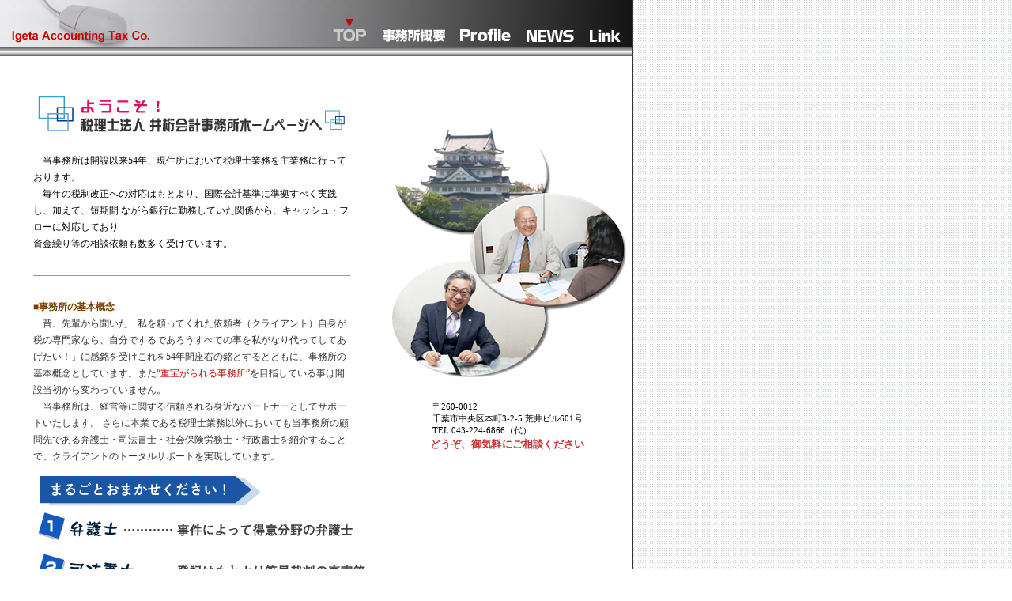

--- FILE ---
content_type: text/html
request_url: http://igeta.zei-mu.com/
body_size: 9053
content:

<html>
<head>
<title>税理士法人 井桁会計事務所 千葉市中央区</title>
<meta name="keywords" content="井桁・加藤会計事務所,税理士,千葉市,井桁和夫,加藤昭枝,税務・会計・経営,開業,法人設立,記帳指導,月次資料,年末調整,決算書,確定申告書,相続税,贈与税,所得税">
<meta name="description" content="税理士 井桁・加藤会計事務所では、千葉市を中心に開設40年にわたり経営のお手伝いをさせていただいております。“重宝がられる税理士事務所”をモットーにお客さまにとって「心強い、頼りがいのある税理士事務所」を目指してまいります。">
<meta http-equiv="Content-Type" content="text/html; charset=Shift_JIS">
<meta name="robots" content="index,follow">
<script src="igeta.js" type="text/javascript"></script>
<link rel="stylesheet" href="znet.css" type="text/css">
<link href="znet.css" rel="stylesheet" type="text/css">
</head>

<body bgcolor="#FFFFFF" background="img/dot.gif" text="#000000" leftmargin="0" topmargin="0" marginwidth="0" marginheight="0" onLoad="MM_preloadImages('topimg/NEW1-top_03-over.gif','topimg/NEW1-top_04-over.gif','topimg/NEW1-top_05-over.gif','topimg/NEW1-top_06-over.gif')">
<table width="801" height="100%" border="0" cellpadding="0" cellspacing="0">
  <tr>
    <td width="800"><table width="800" height="100%" border="0" cellpadding="0" cellspacing="0" bgcolor="#FFFFFF">
        <tr> 
          <td width="799" height="71" align="left" valign="top"><table width="800" height="60" border="0" cellpadding="0" cellspacing="0">
              <tr> 
                <td align="left"><img src="topimg/NEW1-top_01.gif" alt="税理士法人 井桁会計事務所 千葉市" width="409" height="60"><img src="topimg/NEW1-top_02-over.gif" width="65" height="60"><a href="gaiyou.html" onMouseOut="MM_swapImgRestore()" onMouseOver="MM_swapImage('Image11','','topimg/NEW1-top_03-over.gif',1)"><img src="topimg/NEW1-top_03.gif" name="Image11" width="97" height="60" border="0"></a><a href="pro.html" onMouseOut="MM_swapImgRestore()" onMouseOver="MM_swapImage('Image811','','topimg/NEW1-top_04-over.gif',1)"><img src="topimg/NEW1-top_04.gif" name="Image811" width="83" height="60" border="0" id="Image81"></a><a href="news.html" onMouseOut="MM_swapImgRestore()" onMouseOver="MM_swapImage('Image911','','topimg/NEW1-top_05-over.gif',1)"><img src="topimg/NEW1-top_05.gif" name="Image911" width="80" height="60" border="0" id="Image91"></a><a href="link.html" onMouseOut="MM_swapImgRestore()" onMouseOver="MM_swapImage('Image1011','','topimg/NEW1-top_06-over.gif',1)"><img src="topimg/NEW1-top_06.gif" name="Image1011" width="66" height="60" border="0" id="Image101"></a></td>
              </tr>
            </table>
            <table width="800" height="11" border="0" cellpadding="0" cellspacing="0">
              <tr> 
                <td><img src="img/line1.gif" width="800" height="11"></td>
              </tr>
            </table></td>
        </tr>
        <tr> 
          <td align="center" valign="top"> <table width="100%" height="50" border="0" cellpadding="0" cellspacing="0">
              <tr> 
                <td>&nbsp;</td>
              </tr>
            </table>
            <table width="800" border="0" cellpadding="0" cellspacing="0">
              <tr> 
                <td align="center" valign="middle"><img src="img/topyo.gif" alt="ようこそ「税理士法人井桁会計事務所」ホームページへ" width="388" height="47"> 
                  <table width="100%" height="25" border="0" cellpadding="0" cellspacing="0">
                    <tr> 
                      <td height="25"><img src="sp.gif" width="1" height="1"></td>
                    </tr>
                  </table>
                  <table width="400" border="0" cellspacing="0" cellpadding="0">
                    <tr> 
                      <td align="left" valign="top" class="n12px">　当事務所は開設以来54年、現住所において税理士業務を主業務に行っております。<br>
                        　毎年の税制改正への対応はもとより、国際会計基準に準拠すべく実践し、加えて、短期間 ながら銀行に勤務していた関係から、キャッシュ・フローに対応しており 
                        <br>
                        資金繰り等の相談依頼も数多く受けています。 
                        <table width="100%" height="23" border="0" cellpadding="0" cellspacing="0">
                          <tr> 
                            <td><img src="sp.gif" width="1" height="1"></td>
                          </tr>
                        </table>
                        <hr width="100%" size="1"> 
                        <table width="100%" height="23" border="0" cellpadding="0" cellspacing="0">
                          <tr> 
                            <td><img src="sp.gif" width="1" height="1"></td>
                          </tr>
                        </table>
                        <table width="100%" border="0" align="center" cellpadding="0" cellspacing="0" class="n12px16">
                          <tr> 
                            <td align="left" valign="top"> <strong><font color="#7A3D00">■事務所の基本概念</font></strong><br>
                              <font color="#333333">　昔、先輩から聞いた「私を頼ってくれた依頼者（クライアント）自身が税の専門家なら、自分でするであろうすべての事を私がなり代ってしてあげたい！」に感銘を受けこれを54年間座右の銘とするとともに、事務所の基本概念としています。また<font color="#C50000">“重宝がられる事務所”</font>を目指している事は開設当初から変わっていません。<br>
                              　当事務所は、経営等に関する信頼される身近なパートナーとしてサポートいたします。 さらに本業である税理士業務以外においても当事務所の顧問先である弁護士・司法書士・社会保険労務士・行政書士を紹介することで、クライアントのトータルサポートを実現しています。<br>
                              </font></td>
                          </tr>
                        </table></td>
                    </tr>
                </table></td>
                <td width="317" rowspan="3" align="center" valign="middle"> 
                  <table width="300" border="0" cellspacing="0" cellpadding="0">
                    <tr> 
                      <td align="left" valign="top"><img src="img/right.jpg" alt="千葉市　税理士 井桁・加藤会計事務所" width="300" height="340"></td>
                    </tr>
                  </table>
                  <table width="100%" height="30" border="0" cellpadding="0" cellspacing="0">
                    <tr> 
                      <td>&nbsp;</td>
                    </tr>
                  </table>
                  <table border="0" cellspacing="0" cellpadding="0">
                    <tr> 
                      <td align="left" valign="top" class="n11px">〒260-0012<br>
                        千葉市中央区本町3-2-5 荒井ビル601号<br>
                        TEL 043-224-6866（代）</td>
                    </tr>
                  </table> 
                  <font color="#333333"><strong><span class="n13px"><font color="#CC3333">どうぞ、御気軽にご相談ください</font></span></strong> 
                  </font></td>
              </tr>
            </table>
            <table width="100%" border="0" cellspacing="0" cellpadding="0">
              <tr> 
                <td width="6%">&nbsp;</td>
                <td width="94%" align="left" valign="top"><table width="668" height="230" border="0" cellpadding="0" cellspacing="0" class="n12px16">
                    <tr> 
                      <td align="left" valign="bottom"><span class="n13px"><font color="#666666"><img src="img/kihon1.jpg" width="587" height="269"></font></span></td>
                    </tr>
                  </table>
                  <table width="100" height="30" border="0" cellpadding="0" cellspacing="0">
                    <tr>
                      <td>&nbsp;</td>
                    </tr>
                  </table>
                  <img src="img/2021_keiei.jpg" width="700" height="249" alt=""/>
                  <table width="100" height="30" border="0" cellpadding="0" cellspacing="0">
                    <tr>
                      <td>&nbsp;</td>
                    </tr>
                  </table></td>
              </tr>
            </table></td>
        </tr>
        <tr> 
          <td height="81" align="left" valign="top"> <table width="800" height="11" border="0" cellpadding="0" cellspacing="0">
              <tr> 
                <td><img src="img/line1.gif" width="800" height="11"></td>
              </tr>
            </table>
            <table width="800" height="70" border="0" cellpadding="0" cellspacing="0">
              <tr> 
                <td height="41" colspan="2"><img src="topimg/NEW1-topunder_01.gif" width="800" height="41"></td>
              </tr>
              <tr> 
                <td width="226" height="29"><img src="topimg/NEW1-topunder_02.gif" name="Image10" width="226" height="29" border="0"></td>
                <td width="574" height="29"><img src="topimg/NEW1-topunder_03.gif" width="574" height="29"></td>
              </tr>
            </table></td>
        </tr>
      </table></td>
    <td width="1" bgcolor="#333333"><img src="sp.gif" width="1" height="1"></td>
  </tr>
</table>
</body>
</html>


--- FILE ---
content_type: text/css
request_url: http://igeta.zei-mu.com/znet.css
body_size: 7600
content:
h6 {  font-family: "ＭＳ Ｐゴシック", "Osaka"; font-size: 10pt; font-weight: bold}
.normal {
	font-family: "ＭＳ ゴシック", "Osaka";
	font-size: 13px;
	color: #666666;
	line-height: 18px;
}
.big {
	font-family: "ＭＳ ゴシック", "Osaka";
	font-size: 16px;
	line-height: 30px;
}
div {  font-family: "ＭＳ Ｐゴシック", "Osaka"; font-size: 10pt}
.small {
	font-size: 11px;
	font-family: "ＭＳゴシック", "Osaka";
	color: #666666;
	line-height: 14px;
}
.normalgray { font-family: "ＭＳ Ｐゴシック", "Osaka"; font-size: 10pt; color: #666666 }
p {  font-size: 10pt}
.small2 {
font-size: 8pt; font-family: "ＭＳゴシック", "Osaka"
}
.normal2 {
	font-family: "ＭＳ Ｐゴシック", "Osaka";
	font-size: 12pt;
	color: #000000;
	line-height: 18px;
}
.14-25 {
	font-family: "ＭＳ ゴシック", "Osaka";
	font-size: 14px;
	color: #333333;
	line-height: 26px;
	padding-top: 7px;
}

h6 {  font-family: "ＭＳ Ｐゴシック", "Osaka"; font-size: 10pt; font-weight: bold}
.normal {
	font-family: "ＭＳ ゴシック", "Osaka";
	font-size: 12pt;
	color: #000000;
}
.big {  font-family: "ＭＳ ゴシック", "Osaka－等幅"; font-size: 16pt}
div {  font-family: "ＭＳ Ｐゴシック", "Osaka"; font-size: 10pt}
.small {  font-size: 10pt; font-family: "ＭＳ ゴシック", "Osaka"}
.normalgray { font-family: "ＭＳ Ｐゴシック", "Osaka"; font-size: 10pt; color: #666666 }
p {  font-size: 10pt}



.n12px { font-family: "ＭＳ Ｐゴシック", "Osaka"; font-size: 12px}
.n13px {
	font-family: "ＭＳ Ｐゴシック", "Osaka";
	font-size: 13px;
	line-height: 20px;
}
.n14px { font-family: "ＭＳ ゴシック", "Osaka"; font-size: 14px}
.n15px { font-family: "ＭＳ Ｐゴシック", "Osaka"; font-size: 15px}
.n11px { font-family: "ＭＳ Ｐゴシック", "Osaka"; font-size: 11px}
.n10px { font-family: "ＭＳ Ｐゴシック", "Osaka"; font-size: 10px}
.n09px { font-family: "ＭＳ Ｐゴシック", "Osaka"; font-size: 9px}
.n12px16 {
	font-family: "ＭＳ ゴシック", "Osaka－等幅";
	font-size: 12px;
	line-height: 21px;
	color: #5E5E5E;
}
.n14px18 { font-family: "ＭＳ ゴシック", "Osaka－等幅"; font-size: 14px ; line-height: 18px}
.n14px22 { font-family: "ＭＳ ゴシック", "Osaka－等幅"; font-size: 14px ; line-height: 22px}
.n12px { font-family: "ＭＳ ゴシック", "Osaka－等幅"; font-size: 12px }
.w12px { font-family: "ＭＳ Ｐゴシック", "Osaka"; font-size: 12px ; color: #FFFFFF}
.n12px16Copy { font-family: "ＭＳ ゴシック", "Osaka－等幅"; font-size: 12px ; line-height: 16px }
.n12px { font-family: "ＭＳ ゴシック", "Osaka－等幅"; font-size: 12px ; line-height: 21px}


.linkred a:link{ font-family: "ＭＳ ゴシック", "Osaka－等幅"; font-size: 12px ; line-height: 16px ; color:#FFFFFF ; text-decoration:none; }
.linkred a:visited{ font-family: "ＭＳ ゴシック", "Osaka－等幅"; font-size: 12px ; line-height: 16px ; color:#FFFFFF; text-decoration:none; }
.linkred a:hover{ font-family: "ＭＳ ゴシック", "Osaka－等幅"; font-size: 12px ; line-height: 16px ; color:#FF0000; text-decoration:none; }
.linkred a:active{ font-family: "ＭＳ ゴシック", "Osaka－等幅"; font-size: 12px ; line-height: 16px ; color:#FFFFFF; text-decoration:none; }

.linkbrown a:link{ font-family: "ＭＳ Ｐゴシック", "Osaka－等幅"; font-size: 14px ; line-height: 25px ; color:#330000; text-decoration:none; }
.linkbrown a:visited{ font-family: "ＭＳ Ｐゴシック", "Osaka－等幅"; font-size: 14px ; line-height: 25px ; color:#330000; text-decoration:none; }
.linkbrown a:hover{ font-family: "ＭＳ Ｐゴシック", "Osaka－等幅"; font-size: 20px ; line-height: 25px ; color:#FF0000; text-decoration:none; }
.linkbrown a:active{ font-family: "ＭＳ Ｐゴシック", "Osaka－等幅"; font-size: 14px ; line-height: 25px ; color:#330000; text-decoration:none; }

.linkbrown3 a:link{ font-family: "ＭＳ Ｐゴシック", "Osaka－等幅"; font-size: 15px ; line-height: 25px ; color:#000099; text-decoration:none; }
.linkbrown3 a:visited{ font-family: "ＭＳ Ｐゴシック", "Osaka－等幅"; font-size: 15px ; line-height: 25px ; color:#000099; text-decoration:none; }
.linkbrown3 a:hover{ font-family: "ＭＳ Ｐゴシック", "Osaka－等幅"; font-size: 15px ; line-height: 25px ; color:#FF0000; text-decoration:none; }
.linkbrown3 a:active{ font-family: "ＭＳ Ｐゴシック", "Osaka－等幅"; font-size: 15px ; line-height: 25px ; color:#000099; text-decoration:none; }

.linkbrack a:link{ font-family: "ＭＳ ゴシック", "Osaka－等幅"; font-size: 13px ; line-height: 17px ; color:#336600; text-decoration:none; }
.linkbrack a:visited{ font-family: "ＭＳ ゴシック", "Osaka－等幅"; font-size: 13px ; line-height: 17px ; color:#336600; text-decoration:none; }
.linkbrack a:hover{ font-family: "ＭＳ ゴシック", "Osaka－等幅"; font-size: 13px ; line-height: 17px ; color:#FF0000; text-decoration:none; }
.linkbrack a:active{ font-family: "ＭＳ ゴシック", "Osaka－等幅"; font-size: 13px ; line-height: 17px ; color:#336600; text-decoration:none; }

.linkbrown14 a:link{ font-family: "ＭＳ Ｐゴシック", "Osaka－等幅"; font-size: 14px ; line-height: 25px ; color:#FF6600; text-decoration:none; }
.linkbrown14 a:visited{ font-family: "ＭＳ Ｐゴシック", "Osaka－等幅"; font-size: 14px ; line-height: 25px ; color:#FF6600; text-decoration:none; }
.linkbrown14 a:hover{ font-family: "ＭＳ Ｐゴシック", "Osaka－等幅"; font-size: 14px ; line-height: 25px ; color:#FFcc00; text-decoration:none; }
.linkbrown14 a:active{ font-family: "ＭＳ Ｐゴシック", "Osaka－等幅"; font-size: 14px ; line-height: 25px ; color:#FF6600; text-decoration:none; }
.bigCopy {
	font-family: "ＭＳ ゴシック", "Osaka";
	font-size: 16px;
	line-height: 20px;font-family: "ＭＳ ゴシック", "Osaka"; font-size: 16pt
}
.tate {
	background-image: url(base/jimusyo.gif);
	background-repeat: repeat-y;
	background-position: 0px 5px;
}
.fishi {
	background-image: url(base/noto.jpg);
	background-repeat: no-repeat;
	background-position: 270px 250px;
}


.linkbrown121 a:link{ font-family: "ＭＳ Ｐゴシック", "Osaka－等幅"; font-size: 12px ; line-height: 25px ; color:#996633; text-decoration:none; }
.linkbrown121 a:visited{ font-family: "ＭＳ Ｐゴシック", "Osaka－等幅"; font-size: 12px ; line-height: 25px ; color:#996633; text-decoration:none; }
.linkbrown121 a:hover{ font-family: "ＭＳ Ｐゴシック", "Osaka－等幅"; font-size: 12px ; line-height: 25px ; color:#FFcc00; text-decoration:none; }
.linkbrown121 a:active{ font-family: "ＭＳ Ｐゴシック", "Osaka－等幅"; font-size: 12px ; line-height: 25px ; color:#996633; text-decoration:none; }
.haikei {
	background-image: url(base/photo4.gif);
	background-repeat: no-repeat;
	background-position: right bottom;
	font-family: "ＭＳ ゴシック", "Osaka";
	font-size: 12px;
	font-style: normal;
	line-height: 18px;
}
.haikei2 {
	background-image: url(img/line1.gif);
	background-repeat: repeat-x;
	background-position: left top;
	font-family: "ＭＳ ゴシック", "Osaka";
	font-size: 12px;
	font-style: normal;
	line-height: 18px;
}
.haikei3 {
	background-image: url(base/photo7.gif);
	background-repeat: no-repeat;
	background-position: right top;
	font-family: "ＭＳ ゴシック", "Osaka";
	font-size: 12px;
	font-style: normal;
	line-height: 22px;
	padding-top: 9px;
}
.haikei4 {
	background-repeat: no-repeat;
	background-position: 183px 170px;
	font-family: "ＭＳ ゴシック", "Osaka";
	font-size: 12px;
	font-style: normal;
	padding-top: 0px;
	background-image: url(img/office.jpg);
	line-height: 17px;
}
.linkback {
	background-image: url(base/link-back.jpg);
	background-repeat: no-repeat;
	background-position: 320px 450px;
}
.n12px-2 {
font-family: "ＭＳ Ｐゴシック", "Osaka"; font-size: 12px;
font-family: "ＭＳ ゴシック", "Osaka－等幅"; font-size: 12px;
font-family: "ＭＳ ゴシック", "Osaka－等幅"; font-size: 12px ; line-height: 20px}

.mt10{
	margin-top: 10px;
}